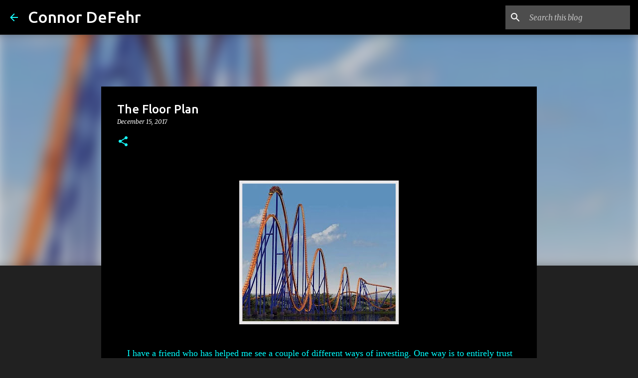

--- FILE ---
content_type: text/html; charset=utf-8
request_url: https://www.google.com/recaptcha/api2/aframe
body_size: 266
content:
<!DOCTYPE HTML><html><head><meta http-equiv="content-type" content="text/html; charset=UTF-8"></head><body><script nonce="scT-Brgk7OpTmFxAjM2kSQ">/** Anti-fraud and anti-abuse applications only. See google.com/recaptcha */ try{var clients={'sodar':'https://pagead2.googlesyndication.com/pagead/sodar?'};window.addEventListener("message",function(a){try{if(a.source===window.parent){var b=JSON.parse(a.data);var c=clients[b['id']];if(c){var d=document.createElement('img');d.src=c+b['params']+'&rc='+(localStorage.getItem("rc::a")?sessionStorage.getItem("rc::b"):"");window.document.body.appendChild(d);sessionStorage.setItem("rc::e",parseInt(sessionStorage.getItem("rc::e")||0)+1);localStorage.setItem("rc::h",'1769022112911');}}}catch(b){}});window.parent.postMessage("_grecaptcha_ready", "*");}catch(b){}</script></body></html>